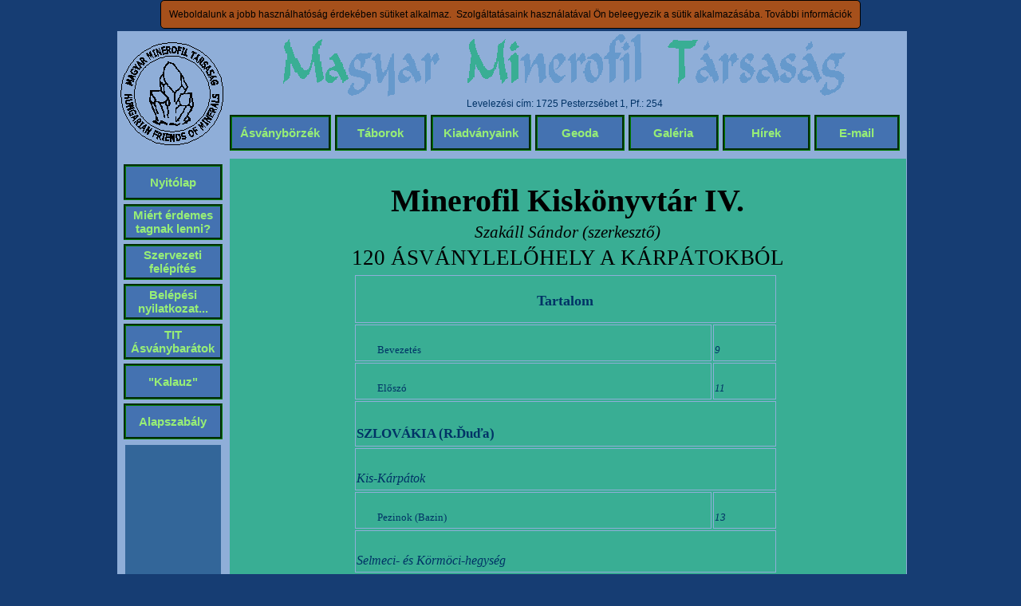

--- FILE ---
content_type: text/html; charset=ISO-8859-2
request_url: https://www.minerofil.hu/kiskonyv4.php?nyelvezet=magyar&PHPSESSID=jlkmnlsagqpv7k541srobmqhv0
body_size: 6638
content:
<!DOCTYPE html PUBLIC "-//W3C//DTD HTML 4.01 Transitional//EN" "http://www.w3.org/TR/html4/loose.dtd">
<html>
<head>
<title>120 ÁSVÁNYLELŐHELY A KÁRPÁTOKBÓL</title>
<base href="https://www.minerofil.hu">
<meta http-equiv="Content-Language" content="hu">
<meta http-equiv="Content-Type" content="text/html; charset=iso-8859-2">
<meta HTTP-EQUIV="Window-target" CONTENT="_top">
<meta name="google-site-verification" content="-uGOlcL-mrNjcE0vIBywt9nVEi70HWipMdIoYZ6_Rk8">
<meta property="fb:page_id" content="135376723174651">
<meta NAME="ROBOTS" CONTENT="INDEX, FOLLOW">
<meta NAME="top100" CONTENT="Magyar Minerofil Társaság honlapja">
<meta NAME="description" content="Magyar Minerofil Társaság hivatalos honlapja">
<meta NAME="keywords" content="Ásványgyűjtés, geoda, ásványkiállítás, MaMiT, Szakáll Sándor, minerals, ásvány börze, kővek, ásványok, ásványbörze, on-line bolt, börzenaptár, ásvány, asvany, gyüjtemény, gyujtemeny, asvany borze">
<meta name="verify-v1" content="46QY7RFKczpwjCl/h4PkuUo8OjHtpmlYqNDdaycqK2M=">
<meta NAME="author" CONTENT="Kriska Ádám">
<meta HTTP-EQUIV="Cache-control" CONTENT="no-cache">
<meta HTTP-EQUIV="expires" CONTENT="Sun, 1 Feb 2026 23:51:09 GMT">
<script type="text/javascript" src="mamit-func.js"></script>
<link href="ie-uj.css" rel="stylesheet" media="screen and (max-width: 1000px)"  type="text/css">
<link href="ie-1024plusz.css" rel="stylesheet" media="screen and (min-width: 1000px)" type="text/css">
</head>
<body>
<center>

          <div id="cadre_alert_cookies" style="opacity:1;text-align:center;width:990px;top: 0%;left: 50%;transform: translate(-50%,0);position: fixed;z-index: 9900;">
            <div style="display: inline-block;max-width:100%;background-color: #A6501B;border:1px solid #000; border-radius:5px">
              <div style="display: inline-block;padding:10px;color: #000">
                  Weboldalunk a jobb használhatóság érdekében sütiket alkalmaz.&nbsp; Szolgáltatásaink használatával Ön beleegyezik a sütik alkalmazásába.
                    <a style="color:#000" target="gdpr" href="https://www.minerofil.hu/pdf_file/minerofil-gdpr-sutik.pdf">További információk</a>
              </div>
            </div>
          </div>
                  <div style="height:36px"></div><table id="tartalom" cellspacing=0 cellpadding=2 align="center">
		<tr>
			<td height="130" width="100%" colspan=2>
				<table CELLSPACING=0 BORDER=0 CELLPADDING=0 width="100%">
					<tr>
						<td rowspan=3 class="nyitolap" width="130" VALIGN="MIDDLE">
							<a href="mamit1a.php?nyelvezet=angol">
							<IMG border=0 alt="uj-emblema" SRC="uj_emblema.gif" width=130 HEIGHT=130>
							</a>
						</td>
						<td colspan=5 class="nyitolap" height="60%" align="center" VALIGN="MIDDLE">
		<script type="text/javascript">
<!--
var myWidth = 0;
var myHeight = 0;
if( typeof( window.innerWidth ) == 'number' )
  {
    //Non-IE
    myWidth = top.window.innerWidth;
    myHeight = top.window.innerHeight;
  } else if( document.documentElement && ( document.documentElement.clientWidth || document.documentElement.clientHeight ) )
  {
    //IE 6+ in 'standards compliant mode'
    myWidth = top.document.documentElement.clientWidth;
    myHeight = top.document.documentElement.clientHeight;
  }
 else if( document.body && ( document.body.clientWidth || document.body.clientHeight ) )
  {
    //IE 4 compatible
    myWidth = top.document.body.clientWidth;
    myHeight = top.document.body.clientHeight;
  }
if (myWidth < '1000')
		{
			document.writeln('<IMG alt="mmt" border=0 SRC="mmt.gif">');
		}
		else
		{
			document.writeln('<IMG alt="mmt-1024" border=0 SRC="mmt-1024.gif">');
		}
// -->
		</script>
<noscript><IMG border=0 alt="mmt-1024" SRC="mmt-1024.gif">
</noscript>						</td>
					</tr>
					<tr>
						<td colspan=5 class="nyitolap" height="20%" align="center" VALIGN="top">
							Levelezési cím: 1725 Pesterzsébet 1, Pf.: 254
						</td>
					</tr>
					<tr>
						<td class="nyitolap" height="20%" align="center" VALIGN="MIDDLE">
<center>
<table cellspacing=5 cellpadding=2 border=0 width="100%"><tr><td onClick="betoltes('asvanyborzenaptar.php?')" class="knav" width="17%"><center><A CLASS="nyito" title="Itt tájékozódhat a következő ásványbörzéről..." HREF="asvanyborzenaptar.php?PHPSESSID=1dcatctpk462v0ogu574qm9bu0">Ásványbörzék</A></center></td><td onClick="betoltes('asvanygyujto-tabor.php?')" class="knav" width="14%"><A CLASS="nyito" HREF="asvanygyujto-tabor.php">Táborok</a></td><td onClick="betoltes('bolt.php')" class="knav" width="14%"><A CLASS="nyito" title="Ide kattintva megismerheti kiadványainkat" HREF="bolt.php?nyelvezet=magyar">Kiadványaink</A></td><td onClick="betoltes('geod.php')" class="knav" width="14%"><A CLASS="nyito" HREF="geod.php?nyelvezet=magyar">Geoda</A></td><td onClick="betoltes('keptar.php')" class="knav" width="14%"><A CLASS="nyito" HREF="keptar.php?nyelvezet=magyar">Galéria</A></td><td onClick="betoltes('hir.php')" class="knav" width="14%"><A CLASS="nyito" HREF="hir.php?nyelvezet=magyar">Hírek</A></td><td onClick="betoltes('mailkuldo.php?kulsoid=1&amp;nyelv=magyar')" class="knav" width="13%"><A CLASS="nyito" title="Kérjük, írja meg véleményét oldalunkról" HREF="mailkuldo.php?kulsoid=1&amp;nyelv=magyar">E-mail</A></td></tr>
</table></center></td></tr></table></td></tr>
<tr><td valign="top" id="oldal_menu" ><table cellspacing=5 cellpadding=2 width="95%">
<tr><td onClick="betoltes('/')" class="knav"><A CLASS="nyito" HREF="">Nyitólap</A></td></tr>
<tr><td onClick="betoltes('tagsag.php?PHPSESSID=1dcatctpk462v0ogu574qm9bu0')" class="knav"><A CLASS="nyito" title="Ide kattintva megtudhatja, miért érdemes tagnak lenni" HREF="tagsag.php?nyelvezet=magyar">Miért érdemes tagnak lenni?</A></td></tr>
<tr><td onClick="betoltes('szerv.php?PHPSESSID=1dcatctpk462v0ogu574qm9bu0')" class="knav"><A CLASS="nyito" HREF="szerv.php?nyelvezet=magyar">Szervezeti felépítés</A></td></tr>
<tr><td onClick="betoltes('belepok.php?PHPSESSID=1dcatctpk462v0ogu574qm9bu0')" class="knav"><A CLASS="nyito" HREF="belepok.php?nyelvezet=magyar">Belépési nyilatkozat...</A></td></tr>
<tr><td onClick="betoltes('tit.php?PHPSESSID=1dcatctpk462v0ogu574qm9bu0')" class="knav"><A CLASS="nyito" title="TIT SE Ásványbarát Szakcsoport programja" HREF="tit.php?nyelvezet=magyar">TIT Ásványbarátok</A></td></tr>
<tr><td onClick="betoltes('asvanygyujto-kalauz.php?PHPSESSID=1dcatctpk462v0ogu574qm9bu0')" class="knav"><A CLASS="nyito" title="Ásványgyűjtő kalauz, szerkeszti: Gimesi István Miklós" HREF="asvanygyujto-kalauz.php?nyelvezet=magyar">"Kalauz"</A></td></tr>
<tr><td onClick="betoltes('/pdf_file/alapszabaly-2022.pdf?PHPSESSID=1dcatctpk462v0ogu574qm9bu0')" class="knav"><A CLASS="nyito" title="Aktuális Alapszabály elérhetősége..." HREF="/pdf_file/alapszabaly-2022.pdf">Alapszabály</A></td></tr>
<tr><td class="knav_mas"><iframe align=top width=120 height=600 marginwidth=0 marginheight=0 frameborder=0 scrolling=no src="https://www.minerofil.hu/oszlop_google.php"></iframe></td></tr>
<tr><td onClick="betoltes('lelohely.php?PHPSESSID=1dcatctpk462v0ogu574qm9bu0')" class="knav"><A CLASS="nyito" title="Független ásványgyűjtői hírlevél, szerkeszti: Körmendy Regina" HREF="lelohely.php?nyelvezet=magyar">"Lelőhely"</A></td></tr>
<tr><td onClick="betoltes('uj.php?PHPSESSID=1dcatctpk462v0ogu574qm9bu0')" class="knav"><A CLASS="nyito" HREF="uj.php?nyelvezet=magyar">Új hazai ásványfajok</A></td></tr>
<tr><td onClick="betoltes('asvnev.php?PHPSESSID=1dcatctpk462v0ogu574qm9bu0')" class="knav"><A CLASS="nyito" HREF="asvnev.php?nyelvezet=magyar">Magyarországi ásványfajok</A></td></tr>
<tr><td onClick="betoltes('apehado1.php?PHPSESSID=1dcatctpk462v0ogu574qm9bu0')" class="knav"><A CLASS="nyito" HREF="apehado1.php?nyelvezet=magyar">Adó 1 százalék</A></td></tr>
<tr><td onClick="betoltes('linkek.php?PHPSESSID=1dcatctpk462v0ogu574qm9bu0')" class="knav"><A CLASS="nyito" HREF="linkek.php?nyelvezet=magyar">Linkek</A></td></tr>
<tr><td onClick="betoltes('breg.php?PHPSESSID=1dcatctpk462v0ogu574qm9bu0')" class="knav"><A CLASS="nyito" title="Itt regisztrálhat börzét" HREF="breg.php?nyelvezet=magyar">Börzenaptár regisztráció</A><br></td></tr>
<tr><td onClick="betoltes('mamit1a.php?PHPSESSID=1dcatctpk462v0ogu574qm9bu0')" class="knav_szer"><A CLASS="nyito" HREF="mamit1a.php">English version</A></td></tr>
<tr><td class="knav_szer"><h6 class="h7">Az oldalt k&#233sz&#237tette: </h6><a CLASS='labsor' href='mailkuldo.php?kulsoid=2&amp;nyelv=magyar'>Kriska Ádám</a>
</td></tr>
<tr><td class="knav_mas"><iframe src="https://www.facebook.com/plugins/like.php?href=https%3A%2F%2Fwww.facebook.com%2F%23%21%2Fpages%2FMagyar-Minerofil-Tarsasag%2F135376723174651%3Fv%3Dwall%26ref%3Dsgm&amp;layout=box_count&amp;show_faces=true&amp;width=450&amp;action=like&amp;colorscheme=light&amp;height=65" scrolling="no" frameborder="0" style="border:none; overflow:hidden; width:50px; height:65px;" ></iframe></td></tr>
<tr><td bgcolor="#336699" class="knav_mas"><font color="#91B8D5">Tárhely szolgáltatónk</font><br><a href="https://tarhely.eu/ugyfeladmin/aff.php?aff=1119" target="tarhely.eu"><img alt="tarhelylogo" width="120" border=0 src="img/tarhely_logo.png"></a></td></tr>
<tr><td bgcolor="#336699" class="knav_mas"><font color="#91B8D5">Partnereink:</font><br><br><a href="https://dentotal.hu" target="dentotal.hu"><img alt="dentotal.hu" width="100%" border=0 src="http://dentotal.hu/assets/images/DenTotal.svg"></a></td></tr>
<tr><td class="knav_mas"><script type="text/javascript">var gaJsHost = (("https:" == document.location.protocol) ? "https://ssl." : "http://www.");document.write(unescape("%3Cscript src='" + gaJsHost + "google-analytics.com/ga.js' type='text/javascript'%3E%3C/script%3E"));</script><script type="text/javascript">try {var pageTracker = _gat._getTracker("UA-9092462-2");pageTracker._trackPageview();} catch(err) {}</script></td></tr>
</table>

</td>




<td valign="top" id="aktiv_lap" >
<h1 class="focim">Minerofil Kiskönyvtár IV.</h1>
<h1 class="szerzo">Szakáll Sándor (szerkesztő)</h1>
<h1 class="alcim">120 ÁSVÁNYLELŐHELY A KÁRPÁTOKBÓL</h1>
<center>
<table border=0 width="65%">
<tr>
<td colspan=2><h2>Tartalom</h2></td>
</tr>

</tr>
<tr><td width="85%"><h5 class="fejezet">Bevezetés</h5></td>
<td width="15%"><h5 class="oldalszam">9</h5></td>
</tr>

<tr>
<td width="85%"><h5 class="fejezet">Előszó</h5></td>
<td width="15%"><h5 class="oldalszam">11</h5></td>
</tr>

<tr><td colspan=2><h5>SZLOVÁKIA (R.Ďuďa)</td></tr>

<tr><td colspan=2><h5 class="hegyseg">Kis-Kárpátok</h5></td></tr>

<tr>
<td width="85%"><h5 class="fejezet">Pezinok (Bazin)</td>
<td width="15%"><h5 class="oldalszam">13</h5></td>
</tr>

<tr><td colspan=2><h5 class="hegyseg">Selmeci- és Körmöci-hegység</h5></td></tr>

<tr>
<td width="85%"><h5 class="fejezet">Banska Štiavnica (Selmecbánya), Šobov-kőfejtő</td>
<td width="15%"><h5 class="oldalszam">14</h5></td>
</tr>

<tr>
<td width="85%"><h5 class="fejezet">Banska Štiavnica (Selmecbánya)</td>
<td width="15%"><h5 class="oldalszam">16</h5></td>
</tr>

<tr>
<td width="85%"><h5 class="fejezet">Banska Hodruša (Hodrusbánya), Rozália-bánya</td>
<td width="15%"><h5 class="oldalszam">17</h5></td>
</tr>

<tr>
<td width="85%"><h5 class="fejezet">Banska Hodruša (Hodrusbánya), Úškrtová dolina</td>
<td width="15%"><h5 class="oldalszam">18</h5></td>
</tr>

<tr>
<td width="85%"><h5 class="fejezet">Kremnica (Körmöcbánya), Šturec-külfejtés</td>
<td width="15%"><h5 class="oldalszam">20</h5></td>
</tr>

<tr><td colspan=2><h5 class="hegyseg">Alacsony- Tátra</h5></td></tr>

<tr>
<td width="85%"><h5 class="fejezet">Špania Dolina (Úrvölgy), Richtárová</td>
<td width="15%"><h5 class="oldalszam">21</h5></td>
</tr>

<tr>
<td width="85%"><h5 class="fejezet">Špania Dolina (Úrvölgy), Ludvík-akna</td>
<td width="15%"><h5 class="oldalszam">23</h5></td>
</tr>

<tr>
<td width="85%"><h5 class="fejezet">Špania Dolina (Úrvölgy), Piesky</td>
<td width="15%"><h5 class="oldalszam">24</h5></td>
</tr>

<tr><td colspan=2><h5 class="hegyseg">Polyána és Vepor hegység</h5></td></tr>

<tr>
<td width="85%"><h5 class="fejezet">Ľubietová (Libetbánya), Podlipa</td>
<td width="15%"><h5 class="oldalszam">25</h5></td>
</tr>

<tr>
<td width="85%"><h5 class="fejezet">Ľubietová (Libetbánya), Svätoduška</td>
<td width="15%"><h5 class="oldalszam">26</h5></td>
</tr>

<tr>
<td width="85%"><h5 class="fejezet">Ponická Huta (Pónikkohó)</td>
<td width="15%"><h5 class="oldalszam">27</h5></td>
</tr>

<tr>
<td width="85%"><h5 class="fejezet">Povrazník (Póráz)</td>
<td width="15%"><h5 class="oldalszam">28</h5></td>
</tr>

<tr><td colspan=2><h5 class="hegyseg">Karancs-Medves</h5></td></tr>

<tr>
<td width="85%"><h5 class="fejezet">Konrádovce (Korláti), bazaltkőfejtő </td>
<td width="15%"><h5 class="oldalszam">29</h5></td>
</tr>

<tr>
<td width="85%"><h5 class="fejezet">Šiatorská Bukovinka (Sátorosbánya), andezitkőfejtő</td>
<td width="15%"><h5 class="oldalszam">30</h5></td>
</tr>

<tr><td colspan=2><h5 class="hegyseg">Szepes-Gömöri-érchegység</h5></td></tr>

<tr>
<td width="85%"><h5 class="fejezet">Čučma (Csucsom)</td>
<td width="15%"><h5 class="oldalszam">32</h5></td>
</tr>

<tr>
<td width="85%"><h5 class="fejezet">Dobšiná (Dobsina), azbesztbánya</td>
<td width="15%"><h5 class="oldalszam">33</h5></td>
</tr>

<tr>
<td width="85%"><h5 class="fejezet">Dobšina (Dobsina), Nádej-taró</td>
<td width="15%"><h5 class="oldalszam">34</h5></td>
</tr>

<tr>
<td width="85%"><h5 class="fejezet">Gelnica (Gölnicbánya), Cechy</td>
<td width="15%"><h5 class="oldalszam">36</h5></td>
</tr>

<tr>
<td width="85%"><h5 class="fejezet">Henclová (Henclófalva)</td>
<td width="15%"><h5 class="oldalszam">37</h5></td>
</tr>

<tr>
<td width="85%"><h5 class="fejezet">Hnúšťa (Nyustya), talkbánya</td>
<td width="15%"><h5 class="oldalszam">39</h5></td>
</tr>

<tr>
<td width="85%"><h5 class="fejezet">Jelšava (Jolsva), magnezitbánya</td>
<td width="15%"><h5 class="oldalszam">40</h5></td>
</tr>

<tr>
<td width="85%"><h5 class="fejezet">Klenovec (Klenóc), gneiszkőfejtő </td>
<td width="15%"><h5 class="oldalszam">42</h5></td>
</tr>

<tr>
<td width="85%"><h5 class="fejezet">Novoveska Huta (Iglóhuta)</td>
<td width="15%"><h5 class="oldalszam">43</h5></td>
</tr>

<tr>
<td width="85%"><h5 class="fejezet">Ochtiná (Martonháza)</td>
<td width="15%"><h5 class="oldalszam">44</h5></td>
</tr>

<tr>
<td width="85%"><h5 class="fejezet">Rožňava (Rozsnyó)</td>
<td width="15%"><h5 class="oldalszam">45</h5></td>
</tr>

<tr>
<td width="85%"><h5 class="fejezet">Rudňany (Ötösbánya)</td>
<td width="15%"><h5 class="oldalszam">47</h5></td>
</tr>

<tr>
<td width="85%"><h5 class="fejezet">Smolník (Szomolnok)</td>
<td width="15%"><h5 class="oldalszam">49</h5></td>
</tr>

<tr>
<td width="85%"><h5 class="fejezet">Zlatá Idka (Aranyida)</td>
<td width="15%"><h5 class="oldalszam">50</h5></td>
</tr>

<tr><td colspan=2><h5 class="hegyseg">Szalánci-hegység</h5></td></tr>

<tr>
<td width="85%"><h5 class="fejezet">Banské (Bányapataka)</td>
<td width="15%"><h5 class="oldalszam">51</h5></td>
</tr>

<tr>
<td width="85%"><h5 class="fejezet">Byšta (Biste)</td>
<td width="15%"><h5 class="oldalszam">52</h5></td>
</tr>

<tr>
<td width="85%"><h5 class="fejezet">Dargov (Dargó), andezitkőfejtő</td>
<td width="15%"><h5 class="oldalszam">54</h5></td>
</tr>

<tr>
<td width="85%"><h5 class="fejezet">Dubník (Opálbánya), Libánka</td>
<td width="15%"><h5 class="oldalszam">55</h5></td>
</tr>

<tr>
<td width="85%"><h5 class="fejezet">Dubník (Opálbánya), Slávik-táró</td>
<td width="15%"><h5 class="oldalszam">56</h5></td>
</tr>

<tr>
<td width="85%"><h5 class="fejezet">Fintice (Finta), andezitkőfejtő</td>
<td width="15%"><h5 class="oldalszam">57</h5></td>
</tr>

<tr>
<td width="85%"><h5 class="fejezet">Herľany (Herlány)</td>
<td width="15%"><h5 class="oldalszam">58</h5></td>
</tr>

<tr>
<td width="85%"><h5 class="fejezet">Malá Vieska (Sároskisfalu), andezitkőfejtő</td>
<td width="15%"><h5 class="oldalszam">59</h5></td>
</tr>

<tr>
<td width="85%"><h5 class="fejezet">Slanec (Nagyszalánc), andezitkőfejtő </td>
<td width="15%"><h5 class="oldalszam">60</h5></td>
</tr>

<tr>
<td width="85%"><h5 class="fejezet">Vechec (Vehéc), andezitkőfejtő </td>
<td width="15%"><h5 class="oldalszam">61</h5></td>
</tr>

<tr>
<td width="85%"><h5 class="fejezet">Vyšná Šebastová (Felsősebes), dioritporfirit-kőfejtő</td>
<td width="15%"><h5 class="oldalszam">62</h5></td>
</tr>

<tr>
<td width="85%"><h5 class="fejezet">Zlata Baňa (Aranybánya)</td>
<td width="15%"><h5 class="oldalszam">63</h5></td>
</tr>

<tr><td colspan=2><h5 class="hegyseg">Vihorlát hegység</h5></td></tr>

<tr>
<td width="85%"><h5 class="fejezet">Remetské Hámre (Remetevasgyár)</td>
<td width="15%"><h5 class="oldalszam">65</h5></td>
</tr>

<tr><td colspan=2><h5 class="hegyseg">Az Északnyugati-Kárpátok flisvonulata</h5></td></tr>

<tr>
<td width="85%"><h5 class="fejezet">Cígeľka (Cigelka)</td>
<td width="15%"><h5 class="oldalszam">66</h5></td>
</tr>

<tr>
<td width="85%"><h5 class="fejezet">Ladomirov (Ladomér)</td>
<td width="15%"><h5 class="oldalszam">67</h5></td>
</tr>

<tr>
<td width="85%"><h5 class="fejezet">Merník (Merészpatak)</td>
<td width="15%"><h5 class="oldalszam">68</h5></td>
</tr>

<tr>
<td width="85%"><h5 class="fejezet">Spišské Podhradie (Szepesváralja), édesvízi mészkő kőfejtő</td>
<td width="15%"><h5 class="oldalszam">69</h5></td>
</tr>

<tr>
<td width="85%"><h5 class="fejezet">Veľký Lipník (Nagyhársas)</td>
<td width="15%"><h5 class="oldalszam">70</h5></td>
</tr>

<tr><td colspan=2><h5>UKRAJNA</h5></td></tr>

<tr><td colspan=2><h5 class="hegyseg">Beregszászi-dombság</h5></td></tr>

<tr>
<td width="85%"><h5 class="fejezet">Muzsijeve (Nagymuzsaj) (Gimesi I. M.  és Krisztian I.) </td>
<td width="15%"><h5 class="oldalszam">72</h5></td>
</tr>

<tr>
<td width="85%"><h5 class="fejezet">Velika Bijhany (Nagybégány) (Gimesi I. M.)</td>
<td width="15%"><h5 class="oldalszam">73</h5></td>
</tr>

<tr><td colspan=2><h5 class="hegyseg">Avas hegység</h5></td></tr>

<tr>
<td width="85%"><h5 class="fejezet">Viskove (Visk) (Gimesi I. M.)</td>
<td width="15%"><h5 class="oldalszam">75</h5></td>
</tr>

<tr><td colspan=2><h5 class="hegyseg">Keleti-Beszkidek</h5></td></tr>

<tr>
<td width="85%"><h5 class="fejezet">Hanicsi (Gánya) (Gimesi I. M.) </td>
<td width="15%"><h5 class="oldalszam">76</h5><td>
</tr>

<tr>
<td width="85%"><h5 class="fejezet">Kelecsin (Kelecsény) (Gimesi I. M.  és Krisztian I.) </td>
<td width="15%"><h5 class="oldalszam">78</h5></td>
</tr>

<tr>
<td width="85%"><h5 class="fejezet">Mizshirja (Ökörmező) (Gimesi I. M.)</td>
<td width="15%"><h5 class="oldalszam">79</h5></td>
</tr>

<tr>
<td width="85%"><h5 class="fejezet">Novoszelicja (Felsőneresznice) (Gimesi I. M.  és Krisztian I.)</td>
<td width="15%"><h5 class="oldalszam">80</h5></td>
</tr>

<tr>
<td width="85%"><h5 class="fejezet">Nizsnyi Vorota (AIsóverecke) (Gimesi I. M.)</td>
<td width="15%"><h5 class="oldalszam">81</h5></td>
</tr>

<tr><td colspan=2><h5 class="hegyseg">Máramarosi-havasok</h5></td></tr>

<tr>
<td width="85%"><h5 class="fejezet">Gyilove (Terebesfejérpatak) (Gimesi I. M.) </td>
<td width="15%"><h5 class="oldalszam">82</h5></td>
</tr>

<tr>
<td width="85%"><h5 class="fejezet">Szolotvina (Aknaszlatina) (Gimesi I. M.)</td>
<td width="15%"><h5 class="oldalszam">83</h5></td>
</tr>

<tr>
<td width="85%"><h5 class="fejezet">Velikij Bicskiv (Nagybocskó) (Gimesi I. M.)</td>
<td width="15%"><h5 class="oldalszam">84</h5></td>
</tr>

<tr><td colspan=2><h5>ROMÁNIA</h5></td></tr>

<tr><td colspan=2><h5 class="hegyseg">Avas hegység</h5></td></tr>

<tr>
<td width="85%"><h5 class="fejezet">Tarna Mare (Nagytarna) (Kövecses- Varga L.)</td>
<td width="15%"><h5 class="oldalszam">85</h5></td>
</tr>

<tr>
<td width="85%"><h5 class="fejezet">Turţ (Turc) (Fábián T. és Kövecses-Varga L.)</td>
<td width="15%"><h5 class="oldalszam">87</h5></td>
</tr>

<tr><td colspan=2><h5 class="hegyseg">Gutin hegység</h5></td></tr>

<tr>
<td width="85%"><h5 class="fejezet">Baia Sprie (Felsőbánya), Şuior (Fábián T.  és Kövecses-Varga L.)</td>
<td width="15%"><h5 class="oldalszam">88</h5></td>
</tr>

<tr>
<td width="85%"><h5 class="fejezet">Băiuţ (Erzsébetbánya) (Kövecses-Varga L.) </td>
<td width="15%"><h5 class="oldalszam">91</h5></td>
</tr>

<tr>
<td width="85%"><h5 class="fejezet">Cavnie (Kapnikbánya) (Kövecses-Varga L.)</td>
<td width="15%"><h5 class="oldalszam">92</h5></td>
</tr>

<tr>
<td width="85%"><h5 class="fejezet">Ilba (Ilobabánya) (Kövecses-Varga L.)</td>
<td width="15%"><h5 class="oldalszam">94</h5></td>
</tr>

<tr>
<td width="85%"><h5 class="fejezet">Nistru (Miszbánya) (Kövecses-Varga L.) </td>
<td width="15%"><h5 class="oldalszam">96</h5></td>
</tr>

<tr>
<td width="85%"><h5 class="fejezet">Trestia (Kötelesmező) (Kövecses-Varga L.) </td>
<td width="15%"><h5 class="oldalszam">97</h5></td>
</tr>

<tr><td colspan=2><h5 class="hegyseg">Lapos hegység</h5></td></tr>

<tr>
<td width="85%"><h5 class="fejezet">Răzoare (Macskamező), mangánbánya (Kövecses-Varga L.)</td>
<td width="15%"><h5 class="oldalszam">98</h5></td>
</tr>

<tr>
<td width="85%"><h5 class="fejezet">Răzoare (Macskamező), pegmatitkőfejtő (Kövecses-Varga L.)</td>
<td width="15%"><h5 class="oldalszam">99</h5></td>
</tr>

<tr><td colspan=2><h5 class="hegyseg">Máramarosi-havasok</h5></td></tr>

<tr>
<td width="85%"><h5 class="fejezet">Baia Borşa (Borsabánya) (Kövecses-Varga L.)</td>
<td width="15%"><h5 class="oldalszam">100</h5></td>
</tr>

<tr><td colspan=2><h5 class="hegyseg">Radnai-havasok</h5></td></tr>

<tr>
<td width="85%"><h5 class="fejezet">Rodna (Óradna) (Kövecses-Varga L.)</td>
<td width="15%"><h5 class="oldalszam">102</h5></td>
</tr>

<tr><td colspan=2><h5 class="hegyseg">Besztercei-havasok</h5></td></tr>

<tr>
<td width="85%"><h5 class="fejezet">Iacobeni (Jakobeni) (Szakáll S.)</td>
<td width="15%"><h5 class="oldalszam">104</h5></td>
</tr>

<tr><td colspan=2><h5 class="hegyseg">Gyergyói-havasok</h5></td></tr>

<tr>
<td width="85%"><h5 class="fejezet">Ditrău (Ditró)-patak (Pál Molnár E.) </td>
<td width="15%"><h5 class="oldalszam">106</h5></td>
</tr>

<tr>
<td width="85%"><h5 class="fejezet">Jolotca (Orotva)-patak (Pál Molnár E.) </td>
<td width="15%"><h5 class="oldalszam">107</h5></td>
</tr>

<tr>
<td width="85%"><h5 class="fejezet">Jolotca (Orotva) Tászok-patak (Pál Molnár E.)</td>
<td width="15%"><h5 class="oldalszam">109</h5></td>
</tr>

<tr><td colspan=2><h5 class="hegyseg">Kelemen-havasok</h5></td></tr>

<tr>
<td width="85%"><h5 class="fejezet">Gura Haitii, kén-küllfejtés (Kövecses-Varga L.) </td>
<td width="15%"><h5 class="oldalszam">110</h5></td>
</tr>

<tr><td colspan=2><h5 class="hegyseg">Csíki-havasok</h5></td></tr>

<tr>
<td width="85%"><h5 class="fejezet">Bălan (Balánbánya) (Gimesi I. M.) </td>
<td width="15%"><h5 class="oldalszam">111</h5></td>
</tr>

<tr>
<td width="85%"><h5 class="fejezet">Sândominic (Csíkszentdomokos), márványkőfejtő (Gimesi I. M.) </td>
<td width="15%"><h5 class="oldalszam">113</h5></td>
</tr>

<tr>
<td width="85%"><h5 class="fejezet">Voşlăbeni (Gyergyóvasláb), márványkőfejtő (Gimesi I. M.) </td>
<td width="15%"><h5 class="oldalszam">114</h5></td>
</tr>

<tr><td colspan=2><h5 class="hegyseg">Hargita hegység</h5></td></tr>

<tr>
<td width="85%"><h5 class="fejezet">Bixad (Sepsibükszád), andezitkőfejtő (Szakáll S.)</td>
<td width="15%"><h5 class="oldalszam">115</h5></td>
</tr>

<tr>
<td width="85%"><h5 class="fejezet">Herculian (Magyarhermány) (Szakáll S.) </td>
<td width="15%"><h5 class="oldalszam">116</h5></td>
</tr>

<tr>
<td width="85%"><h5 class="fejezet">Praid (Parajd) (Kövecses-Varga L.)</td>
<td width="15%"><h5 class="oldalszam">117</h5></td>
</tr>

<tr><td colspan=2><h5 class="hegyseg">Persányi-hegység</h5></td></tr>

<tr>
<td width="85%"><h5 class="fejezet">Racoşu de Jos (AIsórákos), bazaltkőfejtő (Szakáll S.) </td>
<td width="15%"><h5 class="oldalszam">118</h5></td>
</tr>

<tr><td colspan=2><h5 class="hegyseg">Fogarasi-havasok</h5></td></tr>

<tr>
<td width="85%"><h5 class="fejezet">Grebleşti (Szakáll S.) </td>
<td width="15%"><h5 class="oldalszam">120</h5></td>
</tr>

<tr>
<td width="85%"><h5 class="fejezet">Sebeşu de Sus (Oltfelsősebes) (Szakáll S.) </td>
<td width="15%"><h5 class="oldalszam">121</h5></td>
</tr>

<tr><td colspan=2><h5 class="hegyseg">Szebeni-havasok és Lotru hegység</h5></td></tr>

<tr>
<td width="85%"><h5 class="fejezet">Gura Râului (Guraró) (Gimesi I. M.)</td>
<td width="15%"><h5 class="oldalszam">122</h5></td>
</tr>

<tr>
<td width="85%"><h5 class="fejezet">Râu Sadului (Riuszád), pegmatitkőfejtő (Szakáll S.) </td>
<td width="15%"><h5 class="oldalszam">123</h5></td>
</tr>

<tr>
<td width="85%"><h5 class="fejezet">Voineasa, pegmatitkőfejtő (Szakáll S.) </td>
<td width="15%"><h5 class="oldalszam">124</h5></td>
</tr>

<tr><td colspan=2><h5 class="hegyseg">Ruszka-havas</h5></td></tr>

<tr>
<td width="85%"><h5 class="fejezet">Ghelar (Gyalár), Teliuc (Telek) (Szakáll S.) </td>
<td width="15%"><h5 class="oldalszam">126</h5></td>
</tr>

<tr>
<td width="85%"><h5 class="fejezet">Rusehiţa (Ruszkica) (Gimesi I. M.  és Kövecses-Varga L.) </td>
<td width="15%"><h5 class="oldalszam">127</h5></td>
</tr>

<tr><td colspan=2><h5 class="hegyseg">Szárkő hegység</h5></td></tr>

<tr>
<td width="85%"><h5 class="fejezet">Armeniş (Örményes), pegmatitkőfejtő (Gimesi I. M.) </td>
<td width="15%"><h5 class="oldalszam">129</h5></td>
</tr>

<tr>
<td width="85%"><h5 class="fejezet">Marga (Márga), talkbánya (Gimesi I. M.) </td>
<td width="15%"><h5 class="oldalszam">130</h5></td>
</tr>

<tr><td colspan=2><h5 class="hegyseg">Krassó-Szörényi-érchegység</h5></td></tr>

<tr>
<td width="85%"><h5 class="fejezet">Ciclova Montană (Csiklovabánya) (Gimesi I. M.)</td>
<td width="15%"><h5 class="oldalszam">131</h5></td>
</tr>

<tr>
<td width="85%"><h5 class="fejezet">Moldova Nouă (Újmoldova) (Szakáll S.)</td>
<td width="15%"><h5 class="oldalszam">133</h5></td>
</tr>

<tr>
<td width="85%"><h5 class="fejezet">Ocna de Fier (Vaskő), Dognecea (Dognácska) (Gimesi I. M.) </td>
<td width="15%"><h5 class="oldalszam">134</h5></td>
</tr>

<tr>
<td width="85%"><h5 class="fejezet">Sasca Montană (Szászkabánya)(Gimesi I. M. és Kövecses-Varga L.)</td>
<td width="15%"><h5 class="oldalszam">137</h5></td>
</tr>

<tr>
<td width="85%"><h5 class="fejezet">Teregova (Teregova), pegmatitkőfejtő (Gimesi I. M.)</td>
<td width="15%"><h5 class="oldalszam">138</h5></td>
</tr>

<tr><td colspan=2><h5 class="hegyseg">Almás-hegység</h5></td></tr>

<tr>
<td width="85%"><h5 class="fejezet">Plavişevita (Naszádos) (Szakáll S.) </td>
<td width="15%"><h5 class="oldalszam">139</h5></td>
</tr>

<tr>
<td width="85%"><h5 class="fejezet">Tisoviţa (Tiszóca) (Szakáll S.)</td>
<td width="15%"><h5 class="oldalszam">141</h5></td>
</tr>

<tr><td colspan=2><h5 class="hegyseg">Erdélyi-érchegység</h5></td></tr>

<tr>
<td width="85%"><h5 class="fejezet">Almaşu Mare (Nagyalmás) (Kövecses-Varga L.)</td>
<td width="15%"><h5 class="oldalszam">142</h5></td>
</tr>

<tr>
<td width="85%"><h5 class="fejezet">Căzăneşti (Kazanesd) (Szakáll S.)</td>
<td width="15%"><h5 class="oldalszam">143</h5></td>
</tr>

<tr>
<td width="85%"><h5 class="fejezet">Crişcior (Kristyor) (Kövecses-Varga L.) </td>
<td width="15%"><h5 class="oldalszam">144</h5></td>
</tr>

<tr>
<td width="85%"><h5 class="fejezet">Gurasada (Guraszáda) (Gimesi I. M.)</td>
<td width="15%"><h5 class="oldalszam">145</h5></td>
</tr>

<tr>
<td width="85%"><h5 class="fejezet">Hondol (Hondol) (Gimesi I. M.) </td>
<td width="15%"><h5 class="oldalszam">146</h5></td>
</tr>

<tr>
<td width="85%"><h5 class="fejezet">Roşia Montană (Verespatak) (Kövecses-Varga L.)</td>
<td width="15%"><h5 class="oldalszam">147</h5></td>
</tr>

<tr>
<td width="85%"><h5 class="fejezet">Săcărămb (Nagyság) (Gimesi I. M.)</td>
<td width="15%"><h5 class="oldalszam">149</h5></td>
</tr>

<tr>
<td width="85%"><h5 class="fejezet">Techereu (Tekerő) (Kövecses-Varga L.) </td>
<td width="15%"><h5 class="oldalszam">150</h5></td>
</tr>

<tr>
<td width="85%"><h5 class="fejezet">Uroiu (Arany) (Gimesi I. M.)</td>
<td width="15%"><h5 class="oldalszam">151</h5></td>
</tr>

<tr>
<td width="85%"><h5 class="fejezet">Vaţa de Sus (Fe1váca) (Szakáll S.)</td>
<td width="15%"><h5 class="oldalszam">152</h5></td>
</tr>

<tr><td colspan=2><h5 class="hegyseg">Gyalui-havasok</h5></td></tr>

<tr>
<td width="85%"><h5 class="fejezet">lara (AIsójára) (Kövecses-Varga L.)</td>
<td width="15%"><h5 class="oldalszam">153</h5></td>
</tr>

<tr>
<td width="85%"><h5 class="fejezet">Sălciua (Szolcsva) (Gimesi I. M.) </td>
<td width="15%"><h5 class="oldalszam">154</h5></td>
</tr>

<tr><td colspan=2><h5 class="hegyseg">Torockói-hegység</h5></td></tr>

<tr>
<td width="85%"><h5 class="fejezet">Cheia (Mészkő), gipszbánya (Gimesi I. M.) </td>
<td width="15%"><h5 class="oldalszam">156</h5></td>
</tr>

<tr>
<td width="85%"><h5 class="fejezet">Copăceni (Koppánd) (Szakáll S.)</td>
<td width="15%"><h5 class="oldalszam">157</h5></td>
</tr>

<tr>
<td width="85%"><h5 class="fejezet">Rimetea (Torockó) (Gimesi I. M.) </td>
<td width="15%"><h5 class="oldalszam">158</h5></td>
</tr>

<tr><td colspan=2><h5 class="hegyseg">Bihar-hegység és Vlegyásza</h5></td></tr>

<tr>
<td width="85%"><h5 class="fejezet">Băiţa [Bihor] (Rézbánya) (Szakáll S.)</td>
<td width="15%"><h5 class="oldalszam">159</h5></td>
</tr>

<tr>
<td width="85%"><h5 class="fejezet">Budureasa (Bondoraszó) (Szakáll S.)</td>
<td width="15%"><h5 class="oldalszam">161</h5></td>
</tr>

<tr>
<td width="85%"><h5 class="fejezet">Poieni (Kissebes), dácitkőfejtő (Szakáll S.) </td>
<td width="15%"><h5 class="oldalszam">162</h5></td>
</tr>

<tr><td colspan=2><h5 class="hegyseg">Király-erdő és Réz-hegység</h5></td></tr>

<tr>
<td width="85%"><h5 class="fejezet">Comiţel (Báródsomos) (Gimesi I. M.)</td>
<td width="15%"><h5 class="oldalszam">163</h5></td>
</tr>

<tr>
<td width="85%"><h5 class="fejezet">Pădurea Neagră (Feketeerdő) (Kövecses-Varga L.) </td>
<td width="15%"><h5 class="oldalszam">164</h5></td>
</tr>

<tr><td colspan=2><h5 class="hegyseg">Erdélyi-medence</h5></td></tr>

<tr>
<td width="85%"><h5 class="fejezet">Jebucu (Zsobok) (Gimesi I. M.) </td>
<td width="15%"><h5 class="oldalszam">165</h5></td>
</tr>

<tr>
<td width="85%"><h5 class="fejezet">Ţicău (Szamoscikó) (Kovecses-Varga L.) </td>
<td width="15%"><h5 class="oldalszam">166</h5></td>
</tr>

</table>
</center>
<P ALIGN="CENTER">&nbsp; </P>
<center><A CLASS="kl" HREF="kiadv.php?nyelvezet=magyar">Vissza a kiadványokhoz</A></center>
<br><center>
<A CLASS='kl' HREF='mamit1.php?nyelvezet=magyar'>Vissza a kezdőlaphoz</A></center><!-- Reklám -->
<hr width="95%" >
<center><script type="text/javascript" SRC="mamit-func.js"></script>
<script type="text/javascript">
var myWidth = 0;
var myHeight = 0;
if( typeof( window.innerWidth ) == 'number' )
  {
    //Non-IE
    myWidth = top.window.innerWidth;
    myHeight = top.window.innerHeight;
  } else if( document.documentElement && ( document.documentElement.clientWidth || document.documentElement.clientHeight ) )
  {
    //IE 6+ in 'standards compliant mode'
    myWidth = top.document.documentElement.clientWidth;
    myHeight = top.document.documentElement.clientHeight;
  }
 else if( document.body && ( document.body.clientWidth || document.body.clientHeight ) )
  {
    //IE 4 compatible
    myWidth = top.document.body.clientWidth;
    myHeight = top.document.body.clientHeight;
  }
if (myWidth < '1000')
{
document.writeln('<iframe align=top width=500 height=80 marginwidth=0 marginheight=0 hspace=0 vspace=0 frameborder=0 scrolling=no src="https://www.minerofil.hu/banner_google.php?tipus=800">');}
else
{
document.writeln('<iframe align=top width=800 height=80 marginwidth=0 marginheight=0 hspace=0 vspace=0 frameborder=0 scrolling=no src="https://www.minerofil.hu/banner_google.php?tipus=1024">');}
</script>

</center><!-- Záró tábla -->
</td>
</tr>
</table>
</center>
</body>
</html>


--- FILE ---
content_type: text/html; charset=utf-8
request_url: https://www.google.com/recaptcha/api2/aframe
body_size: 119
content:
<!DOCTYPE HTML><html><head><meta http-equiv="content-type" content="text/html; charset=UTF-8"></head><body><script nonce="IyVBMaghgOPXZSn5p47U-A">/** Anti-fraud and anti-abuse applications only. See google.com/recaptcha */ try{var clients={'sodar':'https://pagead2.googlesyndication.com/pagead/sodar?'};window.addEventListener("message",function(a){try{if(a.source===window.parent){var b=JSON.parse(a.data);var c=clients[b['id']];if(c){var d=document.createElement('img');d.src=c+b['params']+'&rc='+(localStorage.getItem("rc::a")?sessionStorage.getItem("rc::b"):"");window.document.body.appendChild(d);sessionStorage.setItem("rc::e",parseInt(sessionStorage.getItem("rc::e")||0)+1);localStorage.setItem("rc::h",'1769727076193');}}}catch(b){}});window.parent.postMessage("_grecaptcha_ready", "*");}catch(b){}</script></body></html>

--- FILE ---
content_type: text/html; charset=utf-8
request_url: https://www.google.com/recaptcha/api2/aframe
body_size: -270
content:
<!DOCTYPE HTML><html><head><meta http-equiv="content-type" content="text/html; charset=UTF-8"></head><body><script nonce="y8o6vqcYDFrfZqGXc0OzQQ">/** Anti-fraud and anti-abuse applications only. See google.com/recaptcha */ try{var clients={'sodar':'https://pagead2.googlesyndication.com/pagead/sodar?'};window.addEventListener("message",function(a){try{if(a.source===window.parent){var b=JSON.parse(a.data);var c=clients[b['id']];if(c){var d=document.createElement('img');d.src=c+b['params']+'&rc='+(localStorage.getItem("rc::a")?sessionStorage.getItem("rc::b"):"");window.document.body.appendChild(d);sessionStorage.setItem("rc::e",parseInt(sessionStorage.getItem("rc::e")||0)+1);localStorage.setItem("rc::h",'1769727076751');}}}catch(b){}});window.parent.postMessage("_grecaptcha_ready", "*");}catch(b){}</script></body></html>